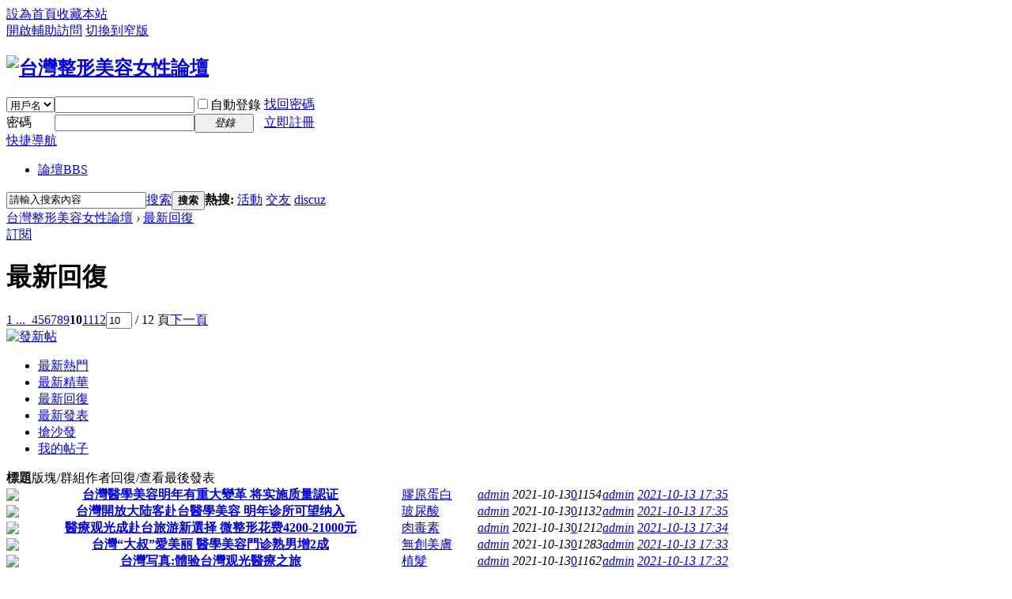

--- FILE ---
content_type: text/html; charset=utf-8
request_url: http://bbs.taiwanbeautys.com/forum.php?mod=guide&view=new&page=10
body_size: 59492
content:
<!DOCTYPE html PUBLIC "-//W3C//DTD XHTML 1.0 Transitional//EN" "http://www.w3.org/TR/xhtml1/DTD/xhtml1-transitional.dtd">
<html xmlns="http://www.w3.org/1999/xhtml">
<head>
<meta http-equiv="Content-Type" content="text/html; charset=utf-8" />
<title>導讀-最新回復 - 台灣整形美容女性論壇</title>

<meta name="keywords" content="" />
<meta name="description" content=",台灣整形美容女性論壇" />
<meta name="generator" content="Discuz! X3.3" />
<meta name="author" content="Discuz! Team and Comsenz UI Team" />
<meta name="copyright" content="2001-2017 Comsenz Inc." />
<meta name="MSSmartTagsPreventParsing" content="True" />
<meta http-equiv="MSThemeCompatible" content="Yes" />
<base href="http://bbs.taiwanbeautys.com/" /><link rel="stylesheet" type="text/css" href="data/cache/style_1_common.css?lF6" /><link rel="stylesheet" type="text/css" href="data/cache/style_1_forum_guide.css?lF6" /><script type="text/javascript">var STYLEID = '1', STATICURL = 'static/', IMGDIR = 'static/image/common', VERHASH = 'lF6', charset = 'utf-8', discuz_uid = '0', cookiepre = '1vYu_2132_', cookiedomain = '', cookiepath = '/', showusercard = '1', attackevasive = '0', disallowfloat = 'newthread', creditnotice = '1|威望|,2|金錢|,3|貢獻|', defaultstyle = '', REPORTURL = 'aHR0cDovL2Jicy50YWl3YW5iZWF1dHlzLmNvbS9mb3J1bS5waHA/bW9kPWd1aWRlJnZpZXc9bmV3JnBhZ2U9MTA=', SITEURL = 'http://bbs.taiwanbeautys.com/', JSPATH = 'static/js/', CSSPATH = 'data/cache/style_', DYNAMICURL = '';</script>
<script src="static/js/common.js?lF6" type="text/javascript"></script>
<meta name="application-name" content="台灣整形美容女性論壇" />
<meta name="msapplication-tooltip" content="台灣整形美容女性論壇" />
<meta name="msapplication-task" content="name=論壇;action-uri=http://bbs.taiwanbeautys.com/forum.php;icon-uri=http://bbs.taiwanbeautys.com/static/image/common/bbs.ico" />
<link rel="archives" title="台灣整形美容女性論壇" href="http://bbs.taiwanbeautys.com/archiver/" />
<link rel="stylesheet" id="css_widthauto" type="text/css" href='data/cache/style_1_widthauto.css?lF6' />
<script type="text/javascript">HTMLNODE.className += ' widthauto'</script>
<script src="static/js/forum.js?lF6" type="text/javascript"></script>
</head>

<body id="nv_forum" class="pg_guide" onkeydown="if(event.keyCode==27) return false;">
<div id="append_parent"></div><div id="ajaxwaitid"></div>
<div id="toptb" class="cl">
<div class="wp">
<div class="z"><a href="javascript:;"  onclick="setHomepage('https://bbs.taiwanbeautys.com/');">設為首頁</a><a href="https://bbs.taiwanbeautys.com/"  onclick="addFavorite(this.href, '台灣整形美容女性論壇');return false;">收藏本站</a></div>
<div class="y">
<a id="switchblind" href="javascript:;" onclick="toggleBlind(this)" title="開啟輔助訪問" class="switchblind">開啟輔助訪問</a>
<a href="javascript:;" id="switchwidth" onclick="widthauto(this)" title="切換到窄版" class="switchwidth">切換到窄版</a>
</div>
</div>
</div>

<div id="qmenu_menu" class="p_pop blk" style="display: none;">
<div class="ptm pbw hm">
請 <a href="javascript:;" class="xi2" onclick="lsSubmit()"><strong>登錄</strong></a> 後使用快捷導航<br />沒有帳號？<a href="member.php?mod=register" class="xi2 xw1">立即註冊</a>
</div>
<div id="fjump_menu" class="btda"></div></div><div id="hd">
<div class="wp">
<div class="hdc cl"><h2><a href="./" title="台灣整形美容女性論壇"><img src="static/image/common/logo.png" alt="台灣整形美容女性論壇" border="0" /></a></h2><script src="static/js/logging.js?lF6" type="text/javascript"></script>
<form method="post" autocomplete="off" id="lsform" action="member.php?mod=logging&amp;action=login&amp;loginsubmit=yes&amp;infloat=yes&amp;lssubmit=yes" onsubmit="return lsSubmit();">
<div class="fastlg cl">
<span id="return_ls" style="display:none"></span>
<div class="y pns">
<table cellspacing="0" cellpadding="0">
<tr>
<td>
<span class="ftid">
<select name="fastloginfield" id="ls_fastloginfield" width="40" tabindex="900">
<option value="username">用戶名</option>
<option value="email">Email</option>
</select>
</span>
<script type="text/javascript">simulateSelect('ls_fastloginfield')</script>
</td>
<td><input type="text" name="username" id="ls_username" autocomplete="off" class="px vm" tabindex="901" /></td>
<td class="fastlg_l"><label for="ls_cookietime"><input type="checkbox" name="cookietime" id="ls_cookietime" class="pc" value="2592000" tabindex="903" />自動登錄</label></td>
<td>&nbsp;<a href="javascript:;" onclick="showWindow('login', 'member.php?mod=logging&action=login&viewlostpw=1')">找回密碼</a></td>
</tr>
<tr>
<td><label for="ls_password" class="z psw_w">密碼</label></td>
<td><input type="password" name="password" id="ls_password" class="px vm" autocomplete="off" tabindex="902" /></td>
<td class="fastlg_l"><button type="submit" class="pn vm" tabindex="904" style="width: 75px;"><em>登錄</em></button></td>
<td>&nbsp;<a href="member.php?mod=register" class="xi2 xw1">立即註冊</a></td>
</tr>
</table>
<input type="hidden" name="quickforward" value="yes" />
<input type="hidden" name="handlekey" value="ls" />
</div>
</div>
</form>

</div>

<div id="nv">
<a href="javascript:;" id="qmenu" onmouseover="delayShow(this, function () {showMenu({'ctrlid':'qmenu','pos':'34!','ctrlclass':'a','duration':2});showForummenu();})">快捷導航</a>
<ul><li class="a" id="mn_forum" ><a href="forum.php" hidefocus="true" title="BBS"  >論壇<span>BBS</span></a></li></ul>
</div>
<div class="p_pop h_pop" id="mn_userapp_menu" style="display: none"></div><div id="mu" class="cl">
</div><div id="scbar" class="cl">
<form id="scbar_form" method="post" autocomplete="off" onsubmit="searchFocus($('scbar_txt'))" action="search.php?searchsubmit=yes" target="_blank">
<input type="hidden" name="mod" id="scbar_mod" value="search" />
<input type="hidden" name="formhash" value="b4cb1363" />
<input type="hidden" name="srchtype" value="title" />
<input type="hidden" name="srhfid" value="" />
<input type="hidden" name="srhlocality" value="forum::guide" />
<table cellspacing="0" cellpadding="0">
<tr>
<td class="scbar_icon_td"></td>
<td class="scbar_txt_td"><input type="text" name="srchtxt" id="scbar_txt" value="請輸入搜索內容" autocomplete="off" x-webkit-speech speech /></td>
<td class="scbar_type_td"><a href="javascript:;" id="scbar_type" class="xg1" onclick="showMenu(this.id)" hidefocus="true">搜索</a></td>
<td class="scbar_btn_td"><button type="submit" name="searchsubmit" id="scbar_btn" sc="1" class="pn pnc" value="true"><strong class="xi2">搜索</strong></button></td>
<td class="scbar_hot_td">
<div id="scbar_hot">
<strong class="xw1">熱搜: </strong>

<a href="search.php?mod=forum&amp;srchtxt=%E6%B4%BB%E5%8B%95&amp;formhash=b4cb1363&amp;searchsubmit=true&amp;source=hotsearch" target="_blank" class="xi2" sc="1">活動</a>



<a href="search.php?mod=forum&amp;srchtxt=%E4%BA%A4%E5%8F%8B&amp;formhash=b4cb1363&amp;searchsubmit=true&amp;source=hotsearch" target="_blank" class="xi2" sc="1">交友</a>



<a href="search.php?mod=forum&amp;srchtxt=discuz&amp;formhash=b4cb1363&amp;searchsubmit=true&amp;source=hotsearch" target="_blank" class="xi2" sc="1">discuz</a>

</div>
</td>
</tr>
</table>
</form>
</div>
<ul id="scbar_type_menu" class="p_pop" style="display: none;"><li><a href="javascript:;" rel="forum" class="curtype">帖子</a></li><li><a href="javascript:;" rel="user">用戶</a></li></ul>
<script type="text/javascript">
initSearchmenu('scbar', '');
</script>
</div>
</div>


<div id="wp" class="wp">
<style type="text/css">
.xl2 { background: url(static/image/common/vline.png) repeat-y 50% 0; }
.xl2 li { width: 49.9%; }
.xl2 li em { padding-right: 10px; }
.xl2 .xl2_r em { padding-right: 0; }
.xl2 .xl2_r i { padding-left: 10px; }
</style>
<div id="pt" class="bm cl">
<div class="z">
<a href="./" class="nvhm" title="首頁">台灣整形美容女性論壇</a> <em>&rsaquo;</em> <a href="forum.php?mod=guide&view=new">最新回復</a></div>
</div>
<div class="boardnav">
<div id="ct" class="wp cl">
<div class="mn">
<div class="bm bml pbn">
<div class="bm_h cl">
<span class="y">
<a href="forum.php?mod=guide&amp;view=new&amp;rss=1" class="fa_rss" target="_blank" title="RSS">訂閱</a>
</span>
<h1 class="xs2">
最新回復</h1>
</div>
<div class="bm_c cl pbn">
<div style=";" id="forum_rules_1163">
<div class="ptn xg2"></div>
</div>
</div>
</div>
<div id="pgt" class="bm bw0 pgs cl">
<div class="pg"><a href="forum.php?mod=guide&view=new&amp;page=1" class="first">1 ...</a><a href="forum.php?mod=guide&view=new&amp;page=9" class="prev">&nbsp;&nbsp;</a><a href="forum.php?mod=guide&view=new&amp;page=4">4</a><a href="forum.php?mod=guide&view=new&amp;page=5">5</a><a href="forum.php?mod=guide&view=new&amp;page=6">6</a><a href="forum.php?mod=guide&view=new&amp;page=7">7</a><a href="forum.php?mod=guide&view=new&amp;page=8">8</a><a href="forum.php?mod=guide&view=new&amp;page=9">9</a><strong>10</strong><a href="forum.php?mod=guide&view=new&amp;page=11">11</a><a href="forum.php?mod=guide&view=new&amp;page=12">12</a><label><input type="text" name="custompage" class="px" size="2" title="輸入頁碼，按回車快速跳轉" value="10" onkeydown="if(event.keyCode==13) {window.location='forum.php?mod=guide&view=new&amp;page='+this.value;; doane(event);}" /><span title="共 12 頁"> / 12 頁</span></label><a href="forum.php?mod=guide&view=new&amp;page=11" class="nxt">下一頁</a></div><a onclick="showWindow('nav', this.href, 'get', 0)" href="forum.php?mod=misc&amp;action=nav"><img src="static/image/common/pn_post.png" alt="發新帖" /></a>
</div>
<ul id="thread_types" class="ttp bm cl">
<li ><a href="forum.php?mod=guide&amp;view=hot">最新熱門</a></li>
<li ><a href="forum.php?mod=guide&amp;view=digest">最新精華</a></li>
<li class="xw1 a"><a href="forum.php?mod=guide&amp;view=new">最新回復</a></li>
<li ><a href="forum.php?mod=guide&amp;view=newthread">最新發表</a></li>
<li ><a href="forum.php?mod=guide&amp;view=sofa">搶沙發</a></li>
<li ><a id="filter_special" href="forum.php?mod=guide&amp;view=my" onmouseover="showMenu(this.id)">我的帖子</a></li>
</ul>
<div id="threadlist" class="tl bm bmw">
<div class="th">
<table cellspacing="0" cellpadding="0">
<tr>
<th colspan="2">
標題
</th>
<td class="by">版塊/群組</td>
<td class="by">作者</td>
<td class="num">回復/查看</td>
<td class="by">最後發表</td>
</tr>
</table>
</div>
<div class="bm_c">
<div id="forumnew" style="display:none"></div>
<table cellspacing="0" cellpadding="0">				<tbody id="normalthread_31661">
<tr>
<td class="icn">
<a href="thread-31661-1-1.html" title="新窗口打開" target="_blank">
<img src="static/image/common/folder_common.gif" />
</a>
</td>
<th class="common">
 <a href="thread-31661-1-1.html" target="_blank" class="xst" >台灣醫學美容明年有重大變革 将实施质量認证</a></th>
<td class="by"><a href="forum-51-1.html" target="_blank">膠原蛋白</a></td>
<td class="by">
<cite>
<a href="space-uid-1.html" c="1">admin</a></cite>
<em><span>2021-10-13</span></em>
</td>
<td class="num"><a href="thread-31661-1-1.html" class="xi2">0</a><em>1154</em></td>
<td class="by">
<cite><a href="space-username-admin.html" c="1">admin</a></cite>
<em><a href="forum.php?mod=redirect&tid=31661&goto=lastpost#lastpost">2021-10-13 17:35</a></em>
</td>
</tr>
</tbody>
<tbody id="normalthread_31660">
<tr>
<td class="icn">
<a href="thread-31660-1-1.html" title="新窗口打開" target="_blank">
<img src="static/image/common/folder_common.gif" />
</a>
</td>
<th class="common">
 <a href="thread-31660-1-1.html" target="_blank" class="xst" >台灣開放大陆客赴台醫學美容 明年诊所可望纳入</a></th>
<td class="by"><a href="forum-52-1.html" target="_blank">玻尿酸</a></td>
<td class="by">
<cite>
<a href="space-uid-1.html" c="1">admin</a></cite>
<em><span>2021-10-13</span></em>
</td>
<td class="num"><a href="thread-31660-1-1.html" class="xi2">0</a><em>1132</em></td>
<td class="by">
<cite><a href="space-username-admin.html" c="1">admin</a></cite>
<em><a href="forum.php?mod=redirect&tid=31660&goto=lastpost#lastpost">2021-10-13 17:35</a></em>
</td>
</tr>
</tbody>
<tbody id="normalthread_31659">
<tr>
<td class="icn">
<a href="thread-31659-1-1.html" title="新窗口打開" target="_blank">
<img src="static/image/common/folder_common.gif" />
</a>
</td>
<th class="common">
 <a href="thread-31659-1-1.html" target="_blank" class="xst" >醫療观光成赴台旅游新選择 微整形花费4200-21000元</a></th>
<td class="by"><a href="forum-53-1.html" target="_blank">肉毒素</a></td>
<td class="by">
<cite>
<a href="space-uid-1.html" c="1">admin</a></cite>
<em><span>2021-10-13</span></em>
</td>
<td class="num"><a href="thread-31659-1-1.html" class="xi2">0</a><em>1212</em></td>
<td class="by">
<cite><a href="space-username-admin.html" c="1">admin</a></cite>
<em><a href="forum.php?mod=redirect&tid=31659&goto=lastpost#lastpost">2021-10-13 17:34</a></em>
</td>
</tr>
</tbody>
<tbody id="normalthread_31658">
<tr>
<td class="icn">
<a href="thread-31658-1-1.html" title="新窗口打開" target="_blank">
<img src="static/image/common/folder_common.gif" />
</a>
</td>
<th class="common">
 <a href="thread-31658-1-1.html" target="_blank" class="xst" >台灣“大叔”愛美丽 醫學美容門诊熟男增2成</a></th>
<td class="by"><a href="forum-44-1.html" target="_blank">無創美膚</a></td>
<td class="by">
<cite>
<a href="space-uid-1.html" c="1">admin</a></cite>
<em><span>2021-10-13</span></em>
</td>
<td class="num"><a href="thread-31658-1-1.html" class="xi2">0</a><em>1283</em></td>
<td class="by">
<cite><a href="space-username-admin.html" c="1">admin</a></cite>
<em><a href="forum.php?mod=redirect&tid=31658&goto=lastpost#lastpost">2021-10-13 17:33</a></em>
</td>
</tr>
</tbody>
<tbody id="normalthread_31657">
<tr>
<td class="icn">
<a href="thread-31657-1-1.html" title="新窗口打開" target="_blank">
<img src="static/image/common/folder_common.gif" />
</a>
</td>
<th class="common">
 <a href="thread-31657-1-1.html" target="_blank" class="xst" >台灣写真:體验台灣观光醫療之旅</a></th>
<td class="by"><a href="forum-48-1.html" target="_blank">植髮</a></td>
<td class="by">
<cite>
<a href="space-uid-1.html" c="1">admin</a></cite>
<em><span>2021-10-13</span></em>
</td>
<td class="num"><a href="thread-31657-1-1.html" class="xi2">0</a><em>1162</em></td>
<td class="by">
<cite><a href="space-username-admin.html" c="1">admin</a></cite>
<em><a href="forum.php?mod=redirect&tid=31657&goto=lastpost#lastpost">2021-10-13 17:32</a></em>
</td>
</tr>
</tbody>
<tbody id="normalthread_31656">
<tr>
<td class="icn">
<a href="thread-31656-1-1.html" title="新窗口打開" target="_blank">
<img src="static/image/common/folder_common.gif" />
</a>
</td>
<th class="common">
 <a href="thread-31656-1-1.html" target="_blank" class="xst" >對话台灣漫画家萧言中:《整形BAR》里的另类時尚</a></th>
<td class="by"><a href="forum-49-1.html" target="_blank">脫髮</a></td>
<td class="by">
<cite>
<a href="space-uid-1.html" c="1">admin</a></cite>
<em><span>2021-10-13</span></em>
</td>
<td class="num"><a href="thread-31656-1-1.html" class="xi2">0</a><em>1062</em></td>
<td class="by">
<cite><a href="space-username-admin.html" c="1">admin</a></cite>
<em><a href="forum.php?mod=redirect&tid=31656&goto=lastpost#lastpost">2021-10-13 17:32</a></em>
</td>
</tr>
</tbody>
<tbody id="normalthread_31655">
<tr>
<td class="icn">
<a href="thread-31655-1-1.html" title="新窗口打開" target="_blank">
<img src="static/image/common/folder_common.gif" />
</a>
</td>
<th class="common">
 <a href="thread-31655-1-1.html" target="_blank" class="xst" >王志刚:大陆是台灣推動观光醫療最重要的市場</a></th>
<td class="by"><a href="forum-50-1.html" target="_blank">毛髮移植</a></td>
<td class="by">
<cite>
<a href="space-uid-1.html" c="1">admin</a></cite>
<em><span>2021-10-13</span></em>
</td>
<td class="num"><a href="thread-31655-1-1.html" class="xi2">0</a><em>1092</em></td>
<td class="by">
<cite><a href="space-username-admin.html" c="1">admin</a></cite>
<em><a href="forum.php?mod=redirect&tid=31655&goto=lastpost#lastpost">2021-10-13 17:31</a></em>
</td>
</tr>
</tbody>
<tbody id="normalthread_31654">
<tr>
<td class="icn">
<a href="thread-31654-1-1.html" title="新窗口打開" target="_blank">
<img src="static/image/common/folder_common.gif" />
</a>
</td>
<th class="common">
 <a href="thread-31654-1-1.html" target="_blank" class="xst" >高一生荣获台灣双美胶原蛋白Ⅱ西北首家授权</a></th>
<td class="by"><a href="forum-2-1.html" target="_blank">整形門診推薦</a></td>
<td class="by">
<cite>
<a href="space-uid-1.html" c="1">admin</a></cite>
<em><span>2021-10-13</span></em>
</td>
<td class="num"><a href="thread-31654-1-1.html" class="xi2">0</a><em>1195</em></td>
<td class="by">
<cite><a href="space-username-admin.html" c="1">admin</a></cite>
<em><a href="forum.php?mod=redirect&tid=31654&goto=lastpost#lastpost">2021-10-13 17:30</a></em>
</td>
</tr>
</tbody>
<tbody id="normalthread_31653">
<tr>
<td class="icn">
<a href="thread-31653-1-1.html" title="新窗口打開" target="_blank">
<img src="static/image/common/folder_common.gif" />
</a>
</td>
<th class="common">
 <a href="thread-31653-1-1.html" target="_blank" class="xst" >台灣歌唱選秀节目風行 嗓音美容門诊生意火暴</a></th>
<td class="by"><a href="forum-36-1.html" target="_blank">鼻部塑造</a></td>
<td class="by">
<cite>
<a href="space-uid-1.html" c="1">admin</a></cite>
<em><span>2021-10-13</span></em>
</td>
<td class="num"><a href="thread-31653-1-1.html" class="xi2">0</a><em>1278</em></td>
<td class="by">
<cite><a href="space-username-admin.html" c="1">admin</a></cite>
<em><a href="forum.php?mod=redirect&tid=31653&goto=lastpost#lastpost">2021-10-13 17:30</a></em>
</td>
</tr>
</tbody>
<tbody id="normalthread_31652">
<tr>
<td class="icn">
<a href="thread-31652-1-1.html" title="新窗口打開" target="_blank">
<img src="static/image/common/folder_common.gif" />
</a>
</td>
<th class="common">
 <a href="thread-31652-1-1.html" target="_blank" class="xst" >台观光醫療美容千亿商機 众名女人争抢分食大饼</a></th>
<td class="by"><a href="forum-37-1.html" target="_blank">眼部精雕</a></td>
<td class="by">
<cite>
<a href="space-uid-1.html" c="1">admin</a></cite>
<em><span>2021-10-13</span></em>
</td>
<td class="num"><a href="thread-31652-1-1.html" class="xi2">0</a><em>1077</em></td>
<td class="by">
<cite><a href="space-username-admin.html" c="1">admin</a></cite>
<em><a href="forum.php?mod=redirect&tid=31652&goto=lastpost#lastpost">2021-10-13 17:29</a></em>
</td>
</tr>
</tbody>
<tbody id="normalthread_31651">
<tr>
<td class="icn">
<a href="thread-31651-1-1.html" title="新窗口打開" target="_blank">
<img src="static/image/common/folder_common.gif" />
</a>
</td>
<th class="common">
 <a href="thread-31651-1-1.html" target="_blank" class="xst" >往来台灣通行证换“新装” 時尚大“瘦身”!</a></th>
<td class="by"><a href="forum-38-1.html" target="_blank">眉部整形</a></td>
<td class="by">
<cite>
<a href="space-uid-1.html" c="1">admin</a></cite>
<em><span>2021-10-13</span></em>
</td>
<td class="num"><a href="thread-31651-1-1.html" class="xi2">0</a><em>1167</em></td>
<td class="by">
<cite><a href="space-username-admin.html" c="1">admin</a></cite>
<em><a href="forum.php?mod=redirect&tid=31651&goto=lastpost#lastpost">2021-10-13 17:28</a></em>
</td>
</tr>
</tbody>
<tbody id="normalthread_31650">
<tr>
<td class="icn">
<a href="thread-31650-1-1.html" title="新窗口打開" target="_blank">
<img src="static/image/common/folder_common.gif" />
</a>
</td>
<th class="common">
 <a href="thread-31650-1-1.html" target="_blank" class="xst" >“粉丝”比明星多 台灣美容天王演绎“西游记”</a></th>
<td class="by"><a href="forum-39-1.html" target="_blank">隆乳美胸</a></td>
<td class="by">
<cite>
<a href="space-uid-1.html" c="1">admin</a></cite>
<em><span>2021-10-13</span></em>
</td>
<td class="num"><a href="thread-31650-1-1.html" class="xi2">0</a><em>1322</em></td>
<td class="by">
<cite><a href="space-username-admin.html" c="1">admin</a></cite>
<em><a href="forum.php?mod=redirect&tid=31650&goto=lastpost#lastpost">2021-10-13 17:28</a></em>
</td>
</tr>
</tbody>
<tbody id="normalthread_31649">
<tr>
<td class="icn">
<a href="thread-31649-1-1.html" title="新窗口打開" target="_blank">
<img src="static/image/common/folder_common.gif" />
</a>
</td>
<th class="common">
 <a href="thread-31649-1-1.html" target="_blank" class="xst" >宝岛台灣十大性感養眼女明星(圖)</a></th>
<td class="by"><a href="forum-40-1.html" target="_blank">形體塑造</a></td>
<td class="by">
<cite>
<a href="space-uid-1.html" c="1">admin</a></cite>
<em><span>2021-10-13</span></em>
</td>
<td class="num"><a href="thread-31649-1-1.html" class="xi2">0</a><em>1130</em></td>
<td class="by">
<cite><a href="space-username-admin.html" c="1">admin</a></cite>
<em><a href="forum.php?mod=redirect&tid=31649&goto=lastpost#lastpost">2021-10-13 17:27</a></em>
</td>
</tr>
</tbody>
<tbody id="normalthread_31648">
<tr>
<td class="icn">
<a href="thread-31648-1-1.html" title="新窗口打開" target="_blank">
<img src="static/image/common/folder_common.gif" />
</a>
</td>
<th class="common">
 <a href="thread-31648-1-1.html" target="_blank" class="xst" >谷亦涵将台灣時尚美學带到北京美联臣</a></th>
<td class="by"><a href="forum-41-1.html" target="_blank">私密整形</a></td>
<td class="by">
<cite>
<a href="space-uid-1.html" c="1">admin</a></cite>
<em><span>2021-10-13</span></em>
</td>
<td class="num"><a href="thread-31648-1-1.html" class="xi2">0</a><em>1050</em></td>
<td class="by">
<cite><a href="space-username-admin.html" c="1">admin</a></cite>
<em><a href="forum.php?mod=redirect&tid=31648&goto=lastpost#lastpost">2021-10-13 17:26</a></em>
</td>
</tr>
</tbody>
<tbody id="normalthread_31647">
<tr>
<td class="icn">
<a href="thread-31647-1-1.html" title="新窗口打開" target="_blank">
<img src="static/image/common/folder_common.gif" />
</a>
</td>
<th class="common">
 <a href="thread-31647-1-1.html" target="_blank" class="xst" >剧情反转,台版《VOGUE》開年封面時尚感爆棚,改變多年風格</a></th>
<td class="by"><a href="forum-43-1.html" target="_blank">激光袪斑</a></td>
<td class="by">
<cite>
<a href="space-uid-1.html" c="1">admin</a></cite>
<em><span>2021-10-13</span></em>
</td>
<td class="num"><a href="thread-31647-1-1.html" class="xi2">0</a><em>1096</em></td>
<td class="by">
<cite><a href="space-username-admin.html" c="1">admin</a></cite>
<em><a href="forum.php?mod=redirect&tid=31647&goto=lastpost#lastpost">2021-10-13 17:25</a></em>
</td>
</tr>
</tbody>
<tbody id="normalthread_31646">
<tr>
<td class="icn">
<a href="thread-31646-1-1.html" title="新窗口打開" target="_blank">
<img src="static/image/common/folder_common.gif" />
</a>
</td>
<th class="common">
 <a href="thread-31646-1-1.html" target="_blank" class="xst" >網易時尚杂志独家引进“台灣Girl愛女生”</a></th>
<td class="by"><a href="forum-45-1.html" target="_blank">永久脫毛</a></td>
<td class="by">
<cite>
<a href="space-uid-1.html" c="1">admin</a></cite>
<em><span>2021-10-13</span></em>
</td>
<td class="num"><a href="thread-31646-1-1.html" class="xi2">0</a><em>1273</em></td>
<td class="by">
<cite><a href="space-username-admin.html" c="1">admin</a></cite>
<em><a href="forum.php?mod=redirect&tid=31646&goto=lastpost#lastpost">2021-10-13 17:24</a></em>
</td>
</tr>
</tbody>
<tbody id="normalthread_31645">
<tr>
<td class="icn">
<a href="thread-31645-1-1.html" title="新窗口打開" target="_blank">
<img src="static/image/common/folder_common.gif" />
</a>
</td>
<th class="common">
 <a href="thread-31645-1-1.html" target="_blank" class="xst" >台灣醫療美容签证材料流程(入台证自由行非開放城市也可申请)</a></th>
<td class="by"><a href="forum-46-1.html" target="_blank">微針美塑</a></td>
<td class="by">
<cite>
<a href="space-uid-1.html" c="1">admin</a></cite>
<em><span>2021-10-13</span></em>
</td>
<td class="num"><a href="thread-31645-1-1.html" class="xi2">0</a><em>1058</em></td>
<td class="by">
<cite><a href="space-username-admin.html" c="1">admin</a></cite>
<em><a href="forum.php?mod=redirect&tid=31645&goto=lastpost#lastpost">2021-10-13 17:23</a></em>
</td>
</tr>
</tbody>
<tbody id="normalthread_31644">
<tr>
<td class="icn">
<a href="thread-31644-1-1.html" title="新窗口打開" target="_blank">
<img src="static/image/common/folder_common.gif" />
</a>
</td>
<th class="common">
 <a href="thread-31644-1-1.html" target="_blank" class="xst" >中醫養生美容成時尚 台灣赴大陆读中醫人数渐增</a></th>
<td class="by"><a href="forum-51-1.html" target="_blank">膠原蛋白</a></td>
<td class="by">
<cite>
<a href="space-uid-1.html" c="1">admin</a></cite>
<em><span>2021-10-13</span></em>
</td>
<td class="num"><a href="thread-31644-1-1.html" class="xi2">0</a><em>1125</em></td>
<td class="by">
<cite><a href="space-username-admin.html" c="1">admin</a></cite>
<em><a href="forum.php?mod=redirect&tid=31644&goto=lastpost#lastpost">2021-10-13 17:22</a></em>
</td>
</tr>
</tbody>
<tbody id="normalthread_31643">
<tr>
<td class="icn">
<a href="thread-31643-1-1.html" title="新窗口打開" target="_blank">
<img src="static/image/common/folder_common.gif" />
</a>
</td>
<th class="common">
 <a href="thread-31643-1-1.html" target="_blank" class="xst" >台灣娱乐圈的“時尚”,闪瞎你的眼</a></th>
<td class="by"><a href="forum-52-1.html" target="_blank">玻尿酸</a></td>
<td class="by">
<cite>
<a href="space-uid-1.html" c="1">admin</a></cite>
<em><span>2021-10-13</span></em>
</td>
<td class="num"><a href="thread-31643-1-1.html" class="xi2">0</a><em>953</em></td>
<td class="by">
<cite><a href="space-username-admin.html" c="1">admin</a></cite>
<em><a href="forum.php?mod=redirect&tid=31643&goto=lastpost#lastpost">2021-10-13 17:21</a></em>
</td>
</tr>
</tbody>
<tbody id="normalthread_31642">
<tr>
<td class="icn">
<a href="thread-31642-1-1.html" title="新窗口打開" target="_blank">
<img src="static/image/common/folder_common.gif" />
</a>
</td>
<th class="common">
 <a href="thread-31642-1-1.html" target="_blank" class="xst" >網易独家引进台灣最热時尚杂志《愛女生》</a></th>
<td class="by"><a href="forum-53-1.html" target="_blank">肉毒素</a></td>
<td class="by">
<cite>
<a href="space-uid-1.html" c="1">admin</a></cite>
<em><span>2021-10-13</span></em>
</td>
<td class="num"><a href="thread-31642-1-1.html" class="xi2">0</a><em>1118</em></td>
<td class="by">
<cite><a href="space-username-admin.html" c="1">admin</a></cite>
<em><a href="forum.php?mod=redirect&tid=31642&goto=lastpost#lastpost">2021-10-13 17:20</a></em>
</td>
</tr>
</tbody>
<tbody id="normalthread_31641">
<tr>
<td class="icn">
<a href="thread-31641-1-1.html" title="新窗口打開" target="_blank">
<img src="static/image/common/folder_common.gif" />
</a>
</td>
<th class="common">
 <a href="thread-31641-1-1.html" target="_blank" class="xst" >2019台灣二十大國際品牌权威公布 克丽缇娜连续四年行業唯一上榜</a></th>
<td class="by"><a href="forum-44-1.html" target="_blank">無創美膚</a></td>
<td class="by">
<cite>
<a href="space-uid-1.html" c="1">admin</a></cite>
<em><span>2021-10-13</span></em>
</td>
<td class="num"><a href="thread-31641-1-1.html" class="xi2">0</a><em>1202</em></td>
<td class="by">
<cite><a href="space-username-admin.html" c="1">admin</a></cite>
<em><a href="forum.php?mod=redirect&tid=31641&goto=lastpost#lastpost">2021-10-13 17:19</a></em>
</td>
</tr>
</tbody>
<tbody id="normalthread_31640">
<tr>
<td class="icn">
<a href="thread-31640-1-1.html" title="新窗口打開" target="_blank">
<img src="static/image/common/folder_common.gif" />
</a>
</td>
<th class="common">
 <a href="thread-31640-1-1.html" target="_blank" class="xst" >台灣八大顶级漂亮名模時尚魅力</a></th>
<td class="by"><a href="forum-48-1.html" target="_blank">植髮</a></td>
<td class="by">
<cite>
<a href="space-uid-1.html" c="1">admin</a></cite>
<em><span>2021-10-13</span></em>
</td>
<td class="num"><a href="thread-31640-1-1.html" class="xi2">0</a><em>1146</em></td>
<td class="by">
<cite><a href="space-username-admin.html" c="1">admin</a></cite>
<em><a href="forum.php?mod=redirect&tid=31640&goto=lastpost#lastpost">2021-10-13 17:18</a></em>
</td>
</tr>
</tbody>
<tbody id="normalthread_31639">
<tr>
<td class="icn">
<a href="thread-31639-1-1.html" title="新窗口打開" target="_blank">
<img src="static/image/common/folder_common.gif" />
</a>
</td>
<th class="common">
 <a href="thread-31639-1-1.html" target="_blank" class="xst" >專家详解:台灣本土美容品大剖析</a></th>
<td class="by"><a href="forum-49-1.html" target="_blank">脫髮</a></td>
<td class="by">
<cite>
<a href="space-uid-1.html" c="1">admin</a></cite>
<em><span>2021-10-13</span></em>
</td>
<td class="num"><a href="thread-31639-1-1.html" class="xi2">0</a><em>1131</em></td>
<td class="by">
<cite><a href="space-username-admin.html" c="1">admin</a></cite>
<em><a href="forum.php?mod=redirect&tid=31639&goto=lastpost#lastpost">2021-10-13 17:18</a></em>
</td>
</tr>
</tbody>
<tbody id="normalthread_31638">
<tr>
<td class="icn">
<a href="thread-31638-1-1.html" title="新窗口打開" target="_blank">
<img src="static/image/common/folder_common.gif" />
</a>
</td>
<th class="common">
 <a href="thread-31638-1-1.html" target="_blank" class="xst" >吴佩慈眼中台灣的時尚推荐</a></th>
<td class="by"><a href="forum-50-1.html" target="_blank">毛髮移植</a></td>
<td class="by">
<cite>
<a href="space-uid-1.html" c="1">admin</a></cite>
<em><span>2021-10-13</span></em>
</td>
<td class="num"><a href="thread-31638-1-1.html" class="xi2">0</a><em>1086</em></td>
<td class="by">
<cite><a href="space-username-admin.html" c="1">admin</a></cite>
<em><a href="forum.php?mod=redirect&tid=31638&goto=lastpost#lastpost">2021-10-13 17:17</a></em>
</td>
</tr>
</tbody>
<tbody id="normalthread_31637">
<tr>
<td class="icn">
<a href="thread-31637-1-1.html" title="新窗口打開" target="_blank">
<img src="static/image/common/folder_common.gif" />
</a>
</td>
<th class="common">
 <a href="thread-31637-1-1.html" target="_blank" class="xst" >台灣美容教父牛尔简介</a></th>
<td class="by"><a href="forum-2-1.html" target="_blank">整形門診推薦</a></td>
<td class="by">
<cite>
<a href="space-uid-1.html" c="1">admin</a></cite>
<em><span>2021-10-13</span></em>
</td>
<td class="num"><a href="thread-31637-1-1.html" class="xi2">0</a><em>1229</em></td>
<td class="by">
<cite><a href="space-username-admin.html" c="1">admin</a></cite>
<em><a href="forum.php?mod=redirect&tid=31637&goto=lastpost#lastpost">2021-10-13 17:16</a></em>
</td>
</tr>
</tbody>
<tbody id="normalthread_31636">
<tr>
<td class="icn">
<a href="thread-31636-1-1.html" title="新窗口打開" target="_blank">
<img src="static/image/common/folder_common.gif" />
</a>
</td>
<th class="common">
 <a href="thread-31636-1-1.html" target="_blank" class="xst" >台灣時尚教父加入美丽元定制美</a></th>
<td class="by"><a href="forum-36-1.html" target="_blank">鼻部塑造</a></td>
<td class="by">
<cite>
<a href="space-uid-1.html" c="1">admin</a></cite>
<em><span>2021-10-13</span></em>
</td>
<td class="num"><a href="thread-31636-1-1.html" class="xi2">0</a><em>1290</em></td>
<td class="by">
<cite><a href="space-username-admin.html" c="1">admin</a></cite>
<em><a href="forum.php?mod=redirect&tid=31636&goto=lastpost#lastpost">2021-10-13 17:15</a></em>
</td>
</tr>
</tbody>
<tbody id="normalthread_31635">
<tr>
<td class="icn">
<a href="thread-31635-1-1.html" title="新窗口打開" target="_blank">
<img src="static/image/common/folder_common.gif" />
</a>
</td>
<th class="common">
 <a href="thread-31635-1-1.html" target="_blank" class="xst" >國台辦:使用简體字、听大陆歌曲等成台灣青少年的一种時尚</a></th>
<td class="by"><a href="forum-37-1.html" target="_blank">眼部精雕</a></td>
<td class="by">
<cite>
<a href="space-uid-1.html" c="1">admin</a></cite>
<em><span>2021-10-13</span></em>
</td>
<td class="num"><a href="thread-31635-1-1.html" class="xi2">0</a><em>1004</em></td>
<td class="by">
<cite><a href="space-username-admin.html" c="1">admin</a></cite>
<em><a href="forum.php?mod=redirect&tid=31635&goto=lastpost#lastpost">2021-10-13 17:14</a></em>
</td>
</tr>
</tbody>
<tbody id="normalthread_31634">
<tr>
<td class="icn">
<a href="thread-31634-1-1.html" title="新窗口打開" target="_blank">
<img src="static/image/common/folder_common.gif" />
</a>
</td>
<th class="common">
 <a href="thread-31634-1-1.html" target="_blank" class="xst" >網易時尚專访吴佩慈 包罗万象的台灣時尚</a></th>
<td class="by"><a href="forum-38-1.html" target="_blank">眉部整形</a></td>
<td class="by">
<cite>
<a href="space-uid-1.html" c="1">admin</a></cite>
<em><span>2021-10-13</span></em>
</td>
<td class="num"><a href="thread-31634-1-1.html" class="xi2">0</a><em>1392</em></td>
<td class="by">
<cite><a href="space-username-admin.html" c="1">admin</a></cite>
<em><a href="forum.php?mod=redirect&tid=31634&goto=lastpost#lastpost">2021-10-13 17:14</a></em>
</td>
</tr>
</tbody>
<tbody id="normalthread_31633">
<tr>
<td class="icn">
<a href="thread-31633-1-1.html" title="新窗口打開" target="_blank">
<img src="static/image/common/folder_common.gif" />
</a>
</td>
<th class="common">
 <a href="thread-31633-1-1.html" target="_blank" class="xst" >esee 牛薇薇 | VOGUE服饰與美容 九月刊 台灣版</a></th>
<td class="by"><a href="forum-39-1.html" target="_blank">隆乳美胸</a></td>
<td class="by">
<cite>
<a href="space-uid-1.html" c="1">admin</a></cite>
<em><span>2021-10-13</span></em>
</td>
<td class="num"><a href="thread-31633-1-1.html" class="xi2">0</a><em>1265</em></td>
<td class="by">
<cite><a href="space-username-admin.html" c="1">admin</a></cite>
<em><a href="forum.php?mod=redirect&tid=31633&goto=lastpost#lastpost">2021-10-13 17:13</a></em>
</td>
</tr>
</tbody>
<tbody id="normalthread_31632">
<tr>
<td class="icn">
<a href="thread-31632-1-1.html" title="新窗口打開" target="_blank">
<img src="static/image/common/folder_common.gif" />
</a>
</td>
<th class="common">
 <a href="thread-31632-1-1.html" target="_blank" class="xst" >台灣疫情升温 2021北海岸時尚艺術季後续活動取消</a></th>
<td class="by"><a href="forum-40-1.html" target="_blank">形體塑造</a></td>
<td class="by">
<cite>
<a href="space-uid-1.html" c="1">admin</a></cite>
<em><span>2021-10-13</span></em>
</td>
<td class="num"><a href="thread-31632-1-1.html" class="xi2">0</a><em>1158</em></td>
<td class="by">
<cite><a href="space-username-admin.html" c="1">admin</a></cite>
<em><a href="forum.php?mod=redirect&tid=31632&goto=lastpost#lastpost">2021-10-13 17:12</a></em>
</td>
</tr>
</tbody>
<tbody id="normalthread_31631">
<tr>
<td class="icn">
<a href="thread-31631-1-1.html" title="新窗口打開" target="_blank">
<img src="static/image/common/folder_common.gif" />
</a>
</td>
<th class="common">
 <a href="thread-31631-1-1.html" target="_blank" class="xst" >台灣資深美容达人_時尚频道_凤凰網</a></th>
<td class="by"><a href="forum-41-1.html" target="_blank">私密整形</a></td>
<td class="by">
<cite>
<a href="space-uid-1.html" c="1">admin</a></cite>
<em><span>2021-10-13</span></em>
</td>
<td class="num"><a href="thread-31631-1-1.html" class="xi2">0</a><em>1197</em></td>
<td class="by">
<cite><a href="space-username-admin.html" c="1">admin</a></cite>
<em><a href="forum.php?mod=redirect&tid=31631&goto=lastpost#lastpost">2021-10-13 17:12</a></em>
</td>
</tr>
</tbody>
<tbody id="normalthread_31630">
<tr>
<td class="icn">
<a href="thread-31630-1-1.html" title="新窗口打開" target="_blank">
<img src="static/image/common/folder_common.gif" />
</a>
</td>
<th class="common">
 <a href="thread-31630-1-1.html" target="_blank" class="xst" >台灣時尚芭莎大换血,跟VOGUE一比它简直是台灣時尚的希望之光啊!</a></th>
<td class="by"><a href="forum-43-1.html" target="_blank">激光袪斑</a></td>
<td class="by">
<cite>
<a href="space-uid-1.html" c="1">admin</a></cite>
<em><span>2021-10-13</span></em>
</td>
<td class="num"><a href="thread-31630-1-1.html" class="xi2">0</a><em>1041</em></td>
<td class="by">
<cite><a href="space-username-admin.html" c="1">admin</a></cite>
<em><a href="forum.php?mod=redirect&tid=31630&goto=lastpost#lastpost">2021-10-13 17:11</a></em>
</td>
</tr>
</tbody>
<tbody id="normalthread_31629">
<tr>
<td class="icn">
<a href="thread-31629-1-1.html" title="新窗口打開" target="_blank">
<img src="static/image/common/folder_common.gif" />
</a>
</td>
<th class="common">
 <a href="thread-31629-1-1.html" target="_blank" class="xst" >中國美容行業航空母舰克丽缇娜11月27日台灣挂牌上市</a></th>
<td class="by"><a href="forum-45-1.html" target="_blank">永久脫毛</a></td>
<td class="by">
<cite>
<a href="space-uid-1.html" c="1">admin</a></cite>
<em><span>2021-10-13</span></em>
</td>
<td class="num"><a href="thread-31629-1-1.html" class="xi2">0</a><em>1258</em></td>
<td class="by">
<cite><a href="space-username-admin.html" c="1">admin</a></cite>
<em><a href="forum.php?mod=redirect&tid=31629&goto=lastpost#lastpost">2021-10-13 17:10</a></em>
</td>
</tr>
</tbody>
<tbody id="normalthread_31628">
<tr>
<td class="icn">
<a href="thread-31628-1-1.html" title="新窗口打開" target="_blank">
<img src="static/image/common/folder_common.gif" />
</a>
</td>
<th class="common">
 <a href="thread-31628-1-1.html" target="_blank" class="xst" >克丽缇娜五度荣获｢台灣前 25 大國際品牌｣,美容業界唯一!</a></th>
<td class="by"><a href="forum-46-1.html" target="_blank">微針美塑</a></td>
<td class="by">
<cite>
<a href="space-uid-1.html" c="1">admin</a></cite>
<em><span>2021-10-13</span></em>
</td>
<td class="num"><a href="thread-31628-1-1.html" class="xi2">0</a><em>1015</em></td>
<td class="by">
<cite><a href="space-username-admin.html" c="1">admin</a></cite>
<em><a href="forum.php?mod=redirect&tid=31628&goto=lastpost#lastpost">2021-10-13 17:09</a></em>
</td>
</tr>
</tbody>
<tbody id="normalthread_31627">
<tr>
<td class="icn">
<a href="thread-31627-1-1.html" title="新窗口打開" target="_blank">
<img src="static/image/common/folder_common.gif" />
</a>
</td>
<th class="common">
 <a href="thread-31627-1-1.html" target="_blank" class="xst" >2011年台灣连续脱销美白乳液大赏</a></th>
<td class="by"><a href="forum-51-1.html" target="_blank">膠原蛋白</a></td>
<td class="by">
<cite>
<a href="space-uid-1.html" c="1">admin</a></cite>
<em><span>2021-10-13</span></em>
</td>
<td class="num"><a href="thread-31627-1-1.html" class="xi2">0</a><em>1322</em></td>
<td class="by">
<cite><a href="space-username-admin.html" c="1">admin</a></cite>
<em><a href="forum.php?mod=redirect&tid=31627&goto=lastpost#lastpost">2021-10-13 17:09</a></em>
</td>
</tr>
</tbody>
<tbody id="normalthread_31626">
<tr>
<td class="icn">
<a href="thread-31626-1-1.html" title="新窗口打開" target="_blank">
<img src="static/image/common/folder_common.gif" />
</a>
</td>
<th class="common">
 <a href="thread-31626-1-1.html" target="_blank" class="xst" >新年去台灣 纯正台北平民時尚</a></th>
<td class="by"><a href="forum-52-1.html" target="_blank">玻尿酸</a></td>
<td class="by">
<cite>
<a href="space-uid-1.html" c="1">admin</a></cite>
<em><span>2021-10-13</span></em>
</td>
<td class="num"><a href="thread-31626-1-1.html" class="xi2">0</a><em>951</em></td>
<td class="by">
<cite><a href="space-username-admin.html" c="1">admin</a></cite>
<em><a href="forum.php?mod=redirect&tid=31626&goto=lastpost#lastpost">2021-10-13 17:08</a></em>
</td>
</tr>
</tbody>
<tbody id="normalthread_31625">
<tr>
<td class="icn">
<a href="thread-31625-1-1.html" title="新窗口打開" target="_blank">
<img src="static/image/common/folder_common.gif" />
</a>
</td>
<th class="common">
 <a href="thread-31625-1-1.html" target="_blank" class="xst" >平價時尚在台灣逆势成长 國際品牌磨刀霍霍</a></th>
<td class="by"><a href="forum-53-1.html" target="_blank">肉毒素</a></td>
<td class="by">
<cite>
<a href="space-uid-1.html" c="1">admin</a></cite>
<em><span>2021-10-13</span></em>
</td>
<td class="num"><a href="thread-31625-1-1.html" class="xi2">0</a><em>1160</em></td>
<td class="by">
<cite><a href="space-username-admin.html" c="1">admin</a></cite>
<em><a href="forum.php?mod=redirect&tid=31625&goto=lastpost#lastpost">2021-10-13 17:07</a></em>
</td>
</tr>
</tbody>
<tbody id="normalthread_31624">
<tr>
<td class="icn">
<a href="thread-31624-1-1.html" title="新窗口打開" target="_blank">
<img src="static/image/common/folder_common.gif" />
</a>
</td>
<th class="common">
 <a href="thread-31624-1-1.html" target="_blank" class="xst" >李扬:大陆很多人到台灣美容 享受高质量服務業供應</a></th>
<td class="by"><a href="forum-44-1.html" target="_blank">無創美膚</a></td>
<td class="by">
<cite>
<a href="space-uid-1.html" c="1">admin</a></cite>
<em><span>2021-10-13</span></em>
</td>
<td class="num"><a href="thread-31624-1-1.html" class="xi2">0</a><em>1423</em></td>
<td class="by">
<cite><a href="space-username-admin.html" c="1">admin</a></cite>
<em><a href="forum.php?mod=redirect&tid=31624&goto=lastpost#lastpost">2021-10-13 17:07</a></em>
</td>
</tr>
</tbody>
<tbody id="normalthread_31623">
<tr>
<td class="icn">
<a href="thread-31623-1-1.html" title="新窗口打開" target="_blank">
<img src="static/image/common/folder_common.gif" />
</a>
</td>
<th class="common">
 <a href="thread-31623-1-1.html" target="_blank" class="xst" >明星時尚周报:關颖 台灣最漂亮的名媛</a></th>
<td class="by"><a href="forum-48-1.html" target="_blank">植髮</a></td>
<td class="by">
<cite>
<a href="space-uid-1.html" c="1">admin</a></cite>
<em><span>2021-10-13</span></em>
</td>
<td class="num"><a href="thread-31623-1-1.html" class="xi2">0</a><em>1136</em></td>
<td class="by">
<cite><a href="space-username-admin.html" c="1">admin</a></cite>
<em><a href="forum.php?mod=redirect&tid=31623&goto=lastpost#lastpost">2021-10-13 17:06</a></em>
</td>
</tr>
</tbody>
<tbody id="normalthread_31622">
<tr>
<td class="icn">
<a href="thread-31622-1-1.html" title="新窗口打開" target="_blank">
<img src="static/image/common/folder_common.gif" />
</a>
</td>
<th class="common">
 <a href="thread-31622-1-1.html" target="_blank" class="xst" >看好西部市場 台灣涵沛美容風刮进蜀中(组圖)</a></th>
<td class="by"><a href="forum-49-1.html" target="_blank">脫髮</a></td>
<td class="by">
<cite>
<a href="space-uid-1.html" c="1">admin</a></cite>
<em><span>2021-10-13</span></em>
</td>
<td class="num"><a href="thread-31622-1-1.html" class="xi2">0</a><em>1052</em></td>
<td class="by">
<cite><a href="space-username-admin.html" c="1">admin</a></cite>
<em><a href="forum.php?mod=redirect&tid=31622&goto=lastpost#lastpost">2021-10-13 17:05</a></em>
</td>
</tr>
</tbody>
<tbody id="normalthread_31621">
<tr>
<td class="icn">
<a href="thread-31621-1-1.html" title="新窗口打開" target="_blank">
<img src="static/image/common/folder_common.gif" />
</a>
</td>
<th class="common">
 <a href="thread-31621-1-1.html" target="_blank" class="xst" >SARA台灣人气暴涨 “潮女”打扮引领新時尚</a></th>
<td class="by"><a href="forum-50-1.html" target="_blank">毛髮移植</a></td>
<td class="by">
<cite>
<a href="space-uid-1.html" c="1">admin</a></cite>
<em><span>2021-10-13</span></em>
</td>
<td class="num"><a href="thread-31621-1-1.html" class="xi2">0</a><em>1094</em></td>
<td class="by">
<cite><a href="space-username-admin.html" c="1">admin</a></cite>
<em><a href="forum.php?mod=redirect&tid=31621&goto=lastpost#lastpost">2021-10-13 17:05</a></em>
</td>
</tr>
</tbody>
<tbody id="normalthread_31620">
<tr>
<td class="icn">
<a href="thread-31620-1-1.html" title="新窗口打開" target="_blank">
<img src="static/image/common/folder_common.gif" />
</a>
</td>
<th class="common">
 <a href="thread-31620-1-1.html" target="_blank" class="xst" >台灣美容美髮業组团赴大陆開拓市場商機</a></th>
<td class="by"><a href="forum-2-1.html" target="_blank">整形門診推薦</a></td>
<td class="by">
<cite>
<a href="space-uid-1.html" c="1">admin</a></cite>
<em><span>2021-10-13</span></em>
</td>
<td class="num"><a href="thread-31620-1-1.html" class="xi2">0</a><em>1209</em></td>
<td class="by">
<cite><a href="space-username-admin.html" c="1">admin</a></cite>
<em><a href="forum.php?mod=redirect&tid=31620&goto=lastpost#lastpost">2021-10-13 17:04</a></em>
</td>
</tr>
</tbody>
<tbody id="normalthread_31619">
<tr>
<td class="icn">
<a href="thread-31619-1-1.html" title="新窗口打開" target="_blank">
<img src="static/image/common/folder_common.gif" />
</a>
</td>
<th class="common">
 <a href="thread-31619-1-1.html" target="_blank" class="xst" >台灣美容达人林叶亭的无龄保養</a></th>
<td class="by"><a href="forum-36-1.html" target="_blank">鼻部塑造</a></td>
<td class="by">
<cite>
<a href="space-uid-1.html" c="1">admin</a></cite>
<em><span>2021-10-13</span></em>
</td>
<td class="num"><a href="thread-31619-1-1.html" class="xi2">0</a><em>1153</em></td>
<td class="by">
<cite><a href="space-username-admin.html" c="1">admin</a></cite>
<em><a href="forum.php?mod=redirect&tid=31619&goto=lastpost#lastpost">2021-10-13 17:03</a></em>
</td>
</tr>
</tbody>
<tbody id="normalthread_31618">
<tr>
<td class="icn">
<a href="thread-31618-1-1.html" title="新窗口打開" target="_blank">
<img src="static/image/common/folder_common.gif" />
</a>
</td>
<th class="common">
 <a href="thread-31618-1-1.html" target="_blank" class="xst" >為何美容老師都来自台灣 揭露台灣美丽故事(组圖)</a></th>
<td class="by"><a href="forum-37-1.html" target="_blank">眼部精雕</a></td>
<td class="by">
<cite>
<a href="space-uid-1.html" c="1">admin</a></cite>
<em><span>2021-10-13</span></em>
</td>
<td class="num"><a href="thread-31618-1-1.html" class="xi2">0</a><em>1245</em></td>
<td class="by">
<cite><a href="space-username-admin.html" c="1">admin</a></cite>
<em><a href="forum.php?mod=redirect&tid=31618&goto=lastpost#lastpost">2021-10-13 17:02</a></em>
</td>
</tr>
</tbody>
<tbody id="normalthread_31617">
<tr>
<td class="icn">
<a href="thread-31617-1-1.html" title="新窗口打開" target="_blank">
<img src="static/image/common/folder_common.gif" />
</a>
</td>
<th class="common">
 <a href="thread-31617-1-1.html" target="_blank" class="xst" >台灣街头觅時尚_新闻中心_新浪網</a></th>
<td class="by"><a href="forum-38-1.html" target="_blank">眉部整形</a></td>
<td class="by">
<cite>
<a href="space-uid-1.html" c="1">admin</a></cite>
<em><span>2021-10-13</span></em>
</td>
<td class="num"><a href="thread-31617-1-1.html" class="xi2">0</a><em>1229</em></td>
<td class="by">
<cite><a href="space-username-admin.html" c="1">admin</a></cite>
<em><a href="forum.php?mod=redirect&tid=31617&goto=lastpost#lastpost">2021-10-13 17:01</a></em>
</td>
</tr>
</tbody>
<tbody id="normalthread_31616">
<tr>
<td class="icn">
<a href="thread-31616-1-1.html" title="新窗口打開" target="_blank">
<img src="static/image/common/folder_common.gif" />
</a>
</td>
<th class="common">
 <a href="thread-31616-1-1.html" target="_blank" class="xst" >台灣名媛保養心得 你也能光鲜亮丽</a></th>
<td class="by"><a href="forum-39-1.html" target="_blank">隆乳美胸</a></td>
<td class="by">
<cite>
<a href="space-uid-1.html" c="1">admin</a></cite>
<em><span>2021-10-13</span></em>
</td>
<td class="num"><a href="thread-31616-1-1.html" class="xi2">0</a><em>1150</em></td>
<td class="by">
<cite><a href="space-username-admin.html" c="1">admin</a></cite>
<em><a href="forum.php?mod=redirect&tid=31616&goto=lastpost#lastpost">2021-10-13 17:00</a></em>
</td>
</tr>
</tbody>
<tbody id="normalthread_31615">
<tr>
<td class="icn">
<a href="thread-31615-1-1.html" title="新窗口打開" target="_blank">
<img src="static/image/common/folder_common.gif" />
</a>
</td>
<th class="common">
 <a href="thread-31615-1-1.html" target="_blank" class="xst" >从美容教父到自創台灣热销品牌創始人</a></th>
<td class="by"><a href="forum-40-1.html" target="_blank">形體塑造</a></td>
<td class="by">
<cite>
<a href="space-uid-1.html" c="1">admin</a></cite>
<em><span>2021-10-13</span></em>
</td>
<td class="num"><a href="thread-31615-1-1.html" class="xi2">0</a><em>1102</em></td>
<td class="by">
<cite><a href="space-username-admin.html" c="1">admin</a></cite>
<em><a href="forum.php?mod=redirect&tid=31615&goto=lastpost#lastpost">2021-10-13 16:59</a></em>
</td>
</tr>
</tbody>
<tbody id="normalthread_31614">
<tr>
<td class="icn">
<a href="thread-31614-1-1.html" title="新窗口打開" target="_blank">
<img src="static/image/common/folder_common.gif" />
</a>
</td>
<th class="common">
 <a href="thread-31614-1-1.html" target="_blank" class="xst" >曝光台灣美容达人美丽秘方(组圖)</a></th>
<td class="by"><a href="forum-41-1.html" target="_blank">私密整形</a></td>
<td class="by">
<cite>
<a href="space-uid-1.html" c="1">admin</a></cite>
<em><span>2021-10-13</span></em>
</td>
<td class="num"><a href="thread-31614-1-1.html" class="xi2">0</a><em>1245</em></td>
<td class="by">
<cite><a href="space-username-admin.html" c="1">admin</a></cite>
<em><a href="forum.php?mod=redirect&tid=31614&goto=lastpost#lastpost">2021-10-13 16:58</a></em>
</td>
</tr>
</tbody>
<tbody id="normalthread_31613">
<tr>
<td class="icn">
<a href="thread-31613-1-1.html" title="新窗口打開" target="_blank">
<img src="static/image/common/folder_common.gif" />
</a>
</td>
<th class="common">
 <a href="thread-31613-1-1.html" target="_blank" class="xst" >台灣最火美容app引爆内地高校女生节</a></th>
<td class="by"><a href="forum-43-1.html" target="_blank">激光袪斑</a></td>
<td class="by">
<cite>
<a href="space-uid-1.html" c="1">admin</a></cite>
<em><span>2021-10-13</span></em>
</td>
<td class="num"><a href="thread-31613-1-1.html" class="xi2">0</a><em>1035</em></td>
<td class="by">
<cite><a href="space-username-admin.html" c="1">admin</a></cite>
<em><a href="forum.php?mod=redirect&tid=31613&goto=lastpost#lastpost">2021-10-13 16:57</a></em>
</td>
</tr>
</tbody>
<tbody id="normalthread_31612">
<tr>
<td class="icn">
<a href="thread-31612-1-1.html" title="新窗口打開" target="_blank">
<img src="static/image/common/folder_common.gif" />
</a>
</td>
<th class="common">
 <a href="thread-31612-1-1.html" target="_blank" class="xst" >台灣名媛们的美容护肤怪癖揭秘</a></th>
<td class="by"><a href="forum-45-1.html" target="_blank">永久脫毛</a></td>
<td class="by">
<cite>
<a href="space-uid-1.html" c="1">admin</a></cite>
<em><span>2021-10-13</span></em>
</td>
<td class="num"><a href="thread-31612-1-1.html" class="xi2">0</a><em>1278</em></td>
<td class="by">
<cite><a href="space-username-admin.html" c="1">admin</a></cite>
<em><a href="forum.php?mod=redirect&tid=31612&goto=lastpost#lastpost">2021-10-13 16:56</a></em>
</td>
</tr>
</tbody>
</table>
</div>
</div>
<div class="bm bw0 pgs cl">
<div class="pg"><a href="forum.php?mod=guide&view=new&amp;page=1" class="first">1 ...</a><a href="forum.php?mod=guide&view=new&amp;page=9" class="prev">&nbsp;&nbsp;</a><a href="forum.php?mod=guide&view=new&amp;page=4">4</a><a href="forum.php?mod=guide&view=new&amp;page=5">5</a><a href="forum.php?mod=guide&view=new&amp;page=6">6</a><a href="forum.php?mod=guide&view=new&amp;page=7">7</a><a href="forum.php?mod=guide&view=new&amp;page=8">8</a><a href="forum.php?mod=guide&view=new&amp;page=9">9</a><strong>10</strong><a href="forum.php?mod=guide&view=new&amp;page=11">11</a><a href="forum.php?mod=guide&view=new&amp;page=12">12</a><label><input type="text" name="custompage" class="px" size="2" title="輸入頁碼，按回車快速跳轉" value="10" onkeydown="if(event.keyCode==13) {window.location='forum.php?mod=guide&view=new&amp;page='+this.value;; doane(event);}" /><span title="共 12 頁"> / 12 頁</span></label><a href="forum.php?mod=guide&view=new&amp;page=11" class="nxt">下一頁</a></div><span class="pgb y"><a href="forum.php?mod=guide">導讀首頁</a></span>
</div>
</div>
</div>
</div>
<div id="filter_special_menu" class="p_pop" style="display:none">
<ul>
<li><a href="home.php?mod=space&amp;do=poll&amp;view=me" target="_blank">投票</a></li>
<li><a href="home.php?mod=space&amp;do=trade&amp;view=me" target="_blank">商品</a></li>
<li><a href="home.php?mod=space&amp;do=reward&amp;view=me" target="_blank">懸賞</a></li>
<li><a href="home.php?mod=space&amp;do=activity&amp;view=me" target="_blank">活動</a></li>
</ul>
</div>
	</div>
					<script type='text/javascript'>
					var urlRetry = SITEURL + '/plugin.php?id=security:job';
					var ajaxRetry = new Ajax();
					ajaxRetry.post(urlRetry, 'formhash=b4cb1363', function(s){});
					</script><div id="ft" class="wp cl">
<div id="flk" class="y">
<p>
<a href="archiver/" >Archiver</a><span class="pipe">|</span><a href="forum.php?mobile=yes" >手機版</a><span class="pipe">|</span><a href="forum.php?mod=misc&action=showdarkroom" >小黑屋</a><span class="pipe">|</span><strong><a href="http://bbs.taiwanbeautys.com" target="_blank">台灣整形美容女性論壇</a></strong>
&nbsp;<a href="http://discuz.qq.com/service/security" target="_blank" title="防水牆保衛網站遠離侵害"><img src="static/image/common/security.png"></a><div style="display:none">
<strong><a href="http://www.oeoe.com.tw/" target="_blank">整形</a></strong>,
<strong><a href="http://www.arscc.com.tw/" target="_blank">染料雷射</a></strong>,
<strong><a href="http://www.3852199.com.tw/" target="_blank">高雄當舖</a></strong>,
<strong><a href="http://www.nobeleye.com.tw/" target="_blank">近視雷射</a></strong>,
<strong><a href="http://shopeeyks.com.tw/" target="_blank">YKS沙發</a></strong>,
<a href="https://www.nobeleye.com.tw/"><font color="#000">近視雷射</font></a>,
<a href="https://www.nobeleye.com.tw/branch/detail/88deb024-5e7f-4ca7-be44-017ba1da08d8"><font color="#000">苗栗眼科</font></a>，
<a href="https://www.nobeleye.com.tw/service/3886e860-6a6e-4602-b892-3844b4e20b46"><font color="#000">乾眼症治療</font></a>,
<a href="https://www.nobeleye.com.tw/"><font color="#000">LBV</font></a>,
<a href="https://www.zhenkong.com.tw/"><font color="#000">螞蟻藥</font></a>,
<a href="https://www.zhenkong.com.tw/"><font color="#000">滅蟻神器</font></a>,
<a href="http://www.redoublo.com.tw/"><font color="#000">音波拉皮</font></a>,
<a href="http://zs.hbdb3838.com.tw/"><font color="#000">24小時當舖</font></a>,
<a href="http://www.hbdb3838.com.tw/"><font color="#000">信義區當舖</font></a>,
<a href="http://www.man-power.com.tw/"><font color="#000">壯陽藥</font></a>,
<a href="https://www.hung168.tw/"><font color="#000">未上市股票</font></a>,
<a href="https://www.dazanmoving.com.tw/"><font color="#000">台中搬家公司</font></a>,
<a href="http://www.umoney.com.tw/"><font color="#000">房屋二胎</font></a>,
<a href="https://www.contai.com.tw/"><font color="#000">保全</font></a>,
<a href="https://www.reskin.com.tw/"><font color="#000">抽脂價格</font></a>,
<a href="https://fengjiao.new-chu.com/"><font color="#000">口腔噴霧</font></a>,
<a href="https://www.tealine.com.tw/"><font color="#000">降血糖茶</font></a>，
<a href="https://www.stealine.com.tw/"><font color="#000">降血糖藥品</font></a>，
<a href="https://www.stealine.com.tw/"><font color="#000">高血糖治療藥品</font></a>，
<a href="https://twshopp.com/id/5EcVOrhr.html"><font color="#000">泡腳中藥包</font></a>，
<a href="https://twshopp.com/id/9Rc9Id7g.html"><font color="#000">去疤藥膏</font></a>，
<a href="https://twshopp.com/id/9exCOpUo.html"><font color="#123">降血脂保健食品</font></a>,
<a href="https://twshopp.com/id/5za4Mnba.html"><font color="#123">搓泥膏</font></a>,
<a href="https://twshopp.com/id/4JVCsQzZ.html"><font color="#123">日安玩美</font></a>,
<a href="https://twshopp.com/id/8GRrlE68.html"><font color="#123">血糖克星</font></a>,
<a href="https://twshopp.com/id/4mmLvzLO.html"><font color="#123">鼻用過敏原阻隔劑</font></a>,
<a href="https://xim.huoguoshop.com.tw/"><font color="#000">酵素飲品</font></a>,
<a href="https://xxy.huoguoshop.com.tw/"><font color="#000">瘦肚子飲料</font></a>,
<a href="https://zhi.huoguoshop.com.tw/"><font color="#000">降酸茶</font></a>,
<a href="https://mao.huoguoshop.com.tw/"><font color="#000">貓鬚草</font></a>,
<a href="https://missstrega.com.tw/"><font color="#123">男性保健品</font></a>,
<strong><a href="http://sk.riocc.com.tw/" target="_blank">音波拉皮</a></strong>,
<strong><a href="http://www.riocc.com.tw/" target="_blank">隆鼻</a></strong>,
<strong><a href="https://www.eyeb.com.tw/" target="_blank">飄眉</a></strong>,
</div>
</p>
<p class="xs0">
GMT+8, 2026-2-3 14:35<span id="debuginfo">
, Processed in 0.053800 second(s), 7 queries
, File On.
</span>
</p>
</div>
<div id="frt">
<p>Powered by <strong><a href="http://www.discuz.net" target="_blank">Discuz!</a></strong> <em>X3.3</em></p>
<p class="xs0">&copy; 2001-2017 <a href="http://www.comsenz.com" target="_blank">Comsenz Inc.</a></p>
</div></div>
<script src="home.php?mod=misc&ac=sendmail&rand=1770100544" type="text/javascript"></script>
<div id="scrolltop">
<span hidefocus="true"><a title="返回頂部" onclick="window.scrollTo('0','0')" class="scrolltopa" ><b>返回頂部</b></a></span>
</div>
<script type="text/javascript">_attachEvent(window, 'scroll', function () { showTopLink(); });checkBlind();</script>
			<div id="discuz_tips" style="display:none;"></div>
			<script type="text/javascript">
				var tipsinfo = '|X3.3|0.6||0||0|7|1770100544||2';
			</script>
			<script src="http://discuz.gtimg.cn/cloud/scripts/discuz_tips.js?v=1" type="text/javascript" charset="UTF-8"></script></body>
</html>
